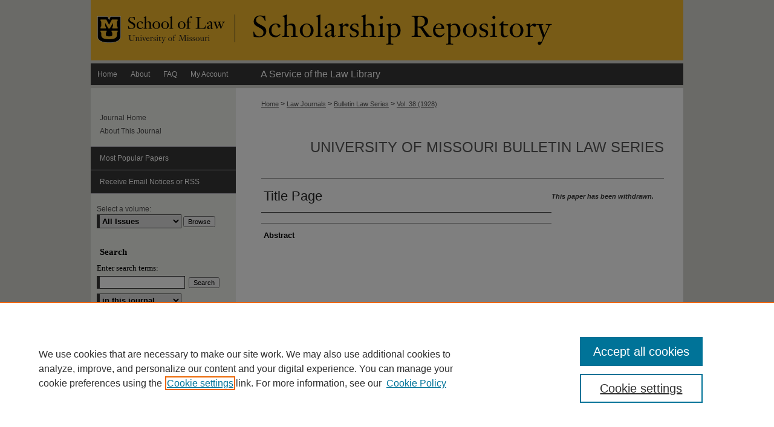

--- FILE ---
content_type: text/html; charset=UTF-8
request_url: https://scholarship.law.missouri.edu/ls/vol38/iss1/1/
body_size: 5717
content:

<!DOCTYPE html>
<html lang="en">
<head><!-- inj yui3-seed: --><script type='text/javascript' src='//cdnjs.cloudflare.com/ajax/libs/yui/3.6.0/yui/yui-min.js'></script><script type='text/javascript' src='//ajax.googleapis.com/ajax/libs/jquery/1.10.2/jquery.min.js'></script><!-- Adobe Analytics --><script type='text/javascript' src='https://assets.adobedtm.com/4a848ae9611a/d0e96722185b/launch-d525bb0064d8.min.js'></script><script type='text/javascript' src=/assets/nr_browser_production.js></script>

<!-- def.1 -->
<meta charset="utf-8">
<meta name="viewport" content="width=device-width">
<title>
"Title Page"
</title>


<!-- FILE article_meta-tags.inc --><!-- FILE: /srv/sequoia/main/data/scholarship.law.missouri.edu/assets/article_meta-tags.inc -->
<meta itemprop="name" content="Title Page">
<meta property="og:title" content="Title Page">
<meta name="twitter:title" content="Title Page">
<meta name="robots" content="noodp, noydir">
<meta name="description" content=" Published on 11/10/23">
<meta itemprop="description" content=" Published on 11/10/23">
<meta name="twitter:description" content=" Published on 11/10/23">
<meta property="og:description" content=" Published on 11/10/23">
<meta name="bepress_citation_journal_title" content="University of Missouri Bulletin Law Series">
<meta name="bepress_citation_firstpage" content="1">
<meta name="bepress_citation_title" content="Title Page">
<meta name="bepress_citation_date" content="1923">
<meta name="bepress_citation_volume" content="38">
<meta name="bepress_citation_issue" content="1">
<meta name="bepress_citation_pdf_url" content="https://scholarship.law.missouri.edu/cgi/viewcontent.cgi?article=1219&amp;context=ls">
<meta name="bepress_citation_abstract_html_url" content="https://scholarship.law.missouri.edu/ls/vol38/iss1/1">
<meta name="bepress_citation_online_date" content="2014/3/5">
<meta property="og:image" content="https://scholarship.law.missouri.edu/mu_logo.jpg">
<meta name="viewport" content="width=device-width">
<!-- Additional Twitter data -->
<meta name="twitter:card" content="summary">
<!-- Additional Open Graph data -->
<meta property="og:type" content="article">
<meta property="og:url" content="https://scholarship.law.missouri.edu/ls/vol38/iss1/1">
<meta property="og:site_name" content="University of Missouri School of Law Scholarship Repository">


<!-- Amplitude -->
<script type="text/javascript">
(function(e,t){var n=e.amplitude||{_q:[],_iq:{}};var r=t.createElement("script")
;r.type="text/javascript";r.async=true
;r.src="https://cdn.amplitude.com/libs/amplitude-4.1.0-min.gz.js"
;r.onload=function(){if(e.amplitude.runQueuedFunctions){
e.amplitude.runQueuedFunctions()}else{
console.log("[Amplitude] Error: could not load SDK")}}
;var i=t.getElementsByTagName("script")[0];i.parentNode.insertBefore(r,i)
;function s(e,t){e.prototype[t]=function(){
this._q.push([t].concat(Array.prototype.slice.call(arguments,0)));return this}}
var o=function(){this._q=[];return this}
;var a=["add","append","clearAll","prepend","set","setOnce","unset"]
;for(var u=0;u<a.length;u++){s(o,a[u])}n.Identify=o;var c=function(){this._q=[]
;return this}
;var l=["setProductId","setQuantity","setPrice","setRevenueType","setEventProperties"]
;for(var p=0;p<l.length;p++){s(c,l[p])}n.Revenue=c
;var d=["init","logEvent","logRevenue","setUserId","setUserProperties","setOptOut","setVersionName","setDomain","setDeviceId","setGlobalUserProperties","identify","clearUserProperties","setGroup","logRevenueV2","regenerateDeviceId","logEventWithTimestamp","logEventWithGroups","setSessionId"]
;function v(e){function t(t){e[t]=function(){
e._q.push([t].concat(Array.prototype.slice.call(arguments,0)))}}
for(var n=0;n<d.length;n++){t(d[n])}}v(n);n.getInstance=function(e){
e=(!e||e.length===0?"$default_instance":e).toLowerCase()
;if(!n._iq.hasOwnProperty(e)){n._iq[e]={_q:[]};v(n._iq[e])}return n._iq[e]}
;e.amplitude=n})(window,document);

amplitude.getInstance().init("1d890e80ea7a0ccc43c2b06438458f50");
</script>

<!-- FILE: article_meta-tags.inc (cont) -->
<meta name="bepress_is_article_cover_page" content="1">


<!-- sh.1 -->
<link rel="stylesheet" href="/ls/ir-journal-style.css" type="text/css" media="screen">
<link rel="alternate" type="application/rss+xml" title="University of Missouri Bulletin Law Series Newsfeed" href="/ls/recent.rss">
<link rel="shortcut icon" href="/favicon.ico" type="image/x-icon">

<link type="text/css" rel="stylesheet" href="/assets/floatbox/floatbox.css">
<script type="text/javascript" src="/assets/jsUtilities.js"></script>
<script type="text/javascript" src="/assets/footnoteLinks.js"></script>
<link rel="stylesheet" href="/ir-print.css" type="text/css" media="print">
<!--[if IE]>
<link rel="stylesheet" href="/ir-ie.css" type="text/css" media="screen">
<![endif]-->
<!-- end sh.1 -->




<script type="text/javascript">var pageData = {"page":{"environment":"prod","productName":"bpdg","language":"en","name":"ir_journal:volume:issue:article","businessUnit":"els:rp:st"},"visitor":{}};</script>

</head>
<body >
<!-- FILE /srv/sequoia/main/data/assets/site/ir_journal/header.pregen -->
	<!-- FILE: /srv/sequoia/main/data/assets/site/ir_journal/header_inherit.inc --><div id="ls">
	
    		<!-- FILE: /srv/sequoia/main/data/scholarship.law.missouri.edu/assets/header.pregen --><!-- FILE: /srv/sequoia/main/data/assets/site/mobile_nav.inc --><!--[if !IE]>-->
<script src="/assets/scripts/dc-mobile/dc-responsive-nav.js"></script>

<header id="mobile-nav" class="nav-down device-fixed-height" style="visibility: hidden;">
  
  
  <nav class="nav-collapse">
    <ul>
      <li class="menu-item active device-fixed-width"><a href="https://scholarship.law.missouri.edu" title="Home" data-scroll >Home</a></li>
      <li class="menu-item device-fixed-width"><a href="https://scholarship.law.missouri.edu/do/search/advanced/" title="Search" data-scroll ><i class="icon-search"></i> Search</a></li>
      <li class="menu-item device-fixed-width"><a href="https://scholarship.law.missouri.edu/communities.html" title="Browse" data-scroll >Browse Collections</a></li>
      <li class="menu-item device-fixed-width"><a href="/cgi/myaccount.cgi?context=" title="My Account" data-scroll >My Account</a></li>
      <li class="menu-item device-fixed-width"><a href="https://scholarship.law.missouri.edu/about.html" title="About" data-scroll >About</a></li>
      <li class="menu-item device-fixed-width"><a href="https://network.bepress.com" title="Digital Commons Network" data-scroll ><img width="16" height="16" alt="DC Network" style="vertical-align:top;" src="/assets/md5images/8e240588cf8cd3a028768d4294acd7d3.png"> Digital Commons Network™</a></li>
    </ul>
  </nav>
</header>

<script src="/assets/scripts/dc-mobile/dc-mobile-nav.js"></script>
<!--<![endif]-->
<!-- FILE: /srv/sequoia/main/data/scholarship.law.missouri.edu/assets/header.pregen (cont) -->

<div id="mizzoulaw">
	<div id="container">
		<a href="#main" class="skiplink" accesskey="2" >Skip to main content</a>

					
			<div id="header">
				<a href="https://scholarship.law.missouri.edu" id="banner_link" title="University of Missouri School of Law Scholarship Repository" >
					<img id="banner_image" alt="University of Missouri School of Law Scholarship Repository" width='980' height='100' src="/assets/md5images/9cd9268b12f96c4e2c24d00b6b5d6cb5.png">
				</a>	
				<a href="https://scholarship.law.missouri.edu" id="logo_link" title="University of Missouri School of Law" >
				</a>
			</div>
					
			<div id="navigation">
				<!-- FILE: /srv/sequoia/main/data/scholarship.law.missouri.edu/assets/ir_navigation.inc --><div id="tabs"><ul><li id="tabone"><a href="https://scholarship.law.missouri.edu" title="Home" accesskey="3" ><span>Home</span></a></li><li id="tabtwo"><a href="https://scholarship.law.missouri.edu/about.html" title="About" ><span>About</span></a></li><li id="tabthree"><a href="https://scholarship.law.missouri.edu/faq.html" title="FAQ" ><span>FAQ</span></a></li><li id="tabfour"><a href="https://scholarship.law.missouri.edu/cgi/myaccount.cgi?context=  " title="My Account" ><span>My Account</span></a></li><li id="lawlibrary"><a href="http://www.law.missouri.edu/library/" title="A Service of the Law Library" >A Service of the Law Library</a></li></ul></div>

<!-- FILE: /srv/sequoia/main/data/scholarship.law.missouri.edu/assets/header.pregen (cont) -->
			</div>
		

		<div id="wrapper">
			<div id="content">
				<div id="main" class="text">
<!-- FILE: /srv/sequoia/main/data/assets/site/ir_journal/header_inherit.inc (cont) -->
    

<!-- FILE: /srv/sequoia/main/data/assets/site/ir_journal/ir_breadcrumb.inc -->
	<ul id="pager">
		<li>&nbsp;</li>
		 
		<li>&nbsp;</li> 
		
	</ul>

<div class="crumbs" role="navigation" aria-label="Breadcrumb">
	<p>
		

		
		
		
			<a href="https://scholarship.law.missouri.edu" class="ignore" >Home</a>
		
		
		
		
		
		
		
		
		 <span aria-hidden="true">&gt;</span> 
			<a href="https://scholarship.law.missouri.edu/journals" class="ignore" >Law Journals</a>
		
		
		
		
		
		 <span aria-hidden="true">&gt;</span> 
			<a href="https://scholarship.law.missouri.edu/ls" class="ignore" >Bulletin Law Series</a>
		
		
		
		 <span aria-hidden="true">&gt;</span> 
			<a href="https://scholarship.law.missouri.edu/ls/vol38" class="ignore" >Vol. 38 (1928)</a>
		
		
		
		
		
		
		
		
		
		
		
	</p>
</div>

<div class="clear">&nbsp;</div>
<!-- FILE: /srv/sequoia/main/data/assets/site/ir_journal/header_inherit.inc (cont) -->


	<!-- FILE: /srv/sequoia/main/data/assets/site/ir_journal/journal_title_inherit.inc -->
<h2 class="inherit-title">
	<a href="https://scholarship.law.missouri.edu/ls" title="University of Missouri Bulletin Law Series" >
			University of Missouri Bulletin Law Series
	</a>
</h2>
<!-- FILE: /srv/sequoia/main/data/assets/site/ir_journal/header_inherit.inc (cont) -->



	<!-- FILE: /srv/sequoia/main/data/assets/site/ir_journal/volume/issue/ir_journal_logo.inc -->





 





<!-- FILE: /srv/sequoia/main/data/assets/site/ir_journal/header_inherit.inc (cont) -->
<!-- FILE: /srv/sequoia/main/data/assets/site/ir_journal/header.pregen (cont) -->


<script type="text/javascript" src="/assets/floatbox/floatbox.js"></script>
<!-- FILE: /srv/sequoia/main/data/assets/site/ir_journal/article_info.inc --><!-- FILE: /srv/sequoia/main/data/assets/site/openurl.inc -->
<!-- FILE: /srv/sequoia/main/data/assets/site/ir_journal/article_info.inc (cont) -->
<!-- FILE: /srv/sequoia/main/data/assets/site/ir_download_link.inc -->
<!-- FILE: /srv/sequoia/main/data/assets/site/ir_journal/article_info.inc (cont) -->
<!-- FILE: /srv/sequoia/main/data/assets/site/ir_journal/ir_article_header.inc --><div id="sub">
<div id="alpha"><!-- FILE: /srv/sequoia/main/data/assets/site/ir_journal/article_info.inc (cont) --><!-- FILE: /srv/sequoia/main/data/assets/site/ir_journal/ir_withdrawn_article.inc --><div id='title' class='element'> <h4>Article Title</h4> <p>Title Page</p> </div> <div class='clear'></div> <div id='authors' class='element'> <h4>Authors</h4> <!-- FILE: /srv/sequoia/main/data/assets/site/ir_journal/ir_article_author.inc --><p class="author"></p><!-- FILE: /srv/sequoia/main/data/assets/site/ir_journal/ir_withdrawn_article.inc (cont) --> </div> <div class='clear'></div> <div id='abstract' class='element'> <h4>Abstract</h4> </div> </div> <div id="beta"> <div class="articleInfo"> </div> <div class="articleInfo"> <em>This paper has been withdrawn.</em></div> </div> </div> 
<!-- FILE: /srv/sequoia/main/data/assets/site/ir_journal/article_info.inc (cont) -->
<div class='clear'>&nbsp;</div>
<!-- FILE: /srv/sequoia/main/data/assets/site/ir_journal/ir_article_custom_fields.inc -->
<!-- FILE: /srv/sequoia/main/data/assets/site/ir_journal/article_info.inc (cont) -->
<!-- FILE: /srv/sequoia/main/data/assets/site/ir_journal/volume/issue/article/index.html (cont) --> 

<!-- FILE /srv/sequoia/main/data/assets/site/ir_journal/footer.pregen -->
	<!-- FILE: /srv/sequoia/main/data/assets/site/ir_journal/footer_inherit_7_8.inc -->					</div>

	<div class="verticalalign">&nbsp;</div>
	<div class="clear">&nbsp;</div>

				</div>

					<div id="sidebar">
						<!-- FILE: /srv/sequoia/main/data/assets/site/ir_journal/ir_journal_sidebar_7_8.inc -->

	<!-- FILE: /srv/sequoia/main/data/assets/site/ir_journal/ir_journal_sidebar_links_7_8.inc --><ul class="sb-custom-journal">
	<li class="sb-home">
		<a href="https://scholarship.law.missouri.edu/ls" title="University of Missouri Bulletin Law Series" accesskey="1" >
				Journal Home
		</a>
	</li>
		<li class="sb-about">
			<a href="https://scholarship.law.missouri.edu/ls/about.html" >
				About This Journal
			</a>
		</li>
</ul><!-- FILE: /srv/sequoia/main/data/assets/site/ir_journal/ir_journal_sidebar_7_8.inc (cont) -->
		<!-- FILE: /srv/sequoia/main/data/assets/site/urc_badge.inc -->
<!-- FILE: /srv/sequoia/main/data/assets/site/ir_journal/ir_journal_sidebar_7_8.inc (cont) -->
		<!-- FILE: /srv/sequoia/main/data/assets/site/lrc_badge.inc -->
<!-- FILE: /srv/sequoia/main/data/assets/site/ir_journal/ir_journal_sidebar_7_8.inc (cont) -->
	<!-- FILE: /srv/sequoia/main/data/assets/site/ir_journal/ir_journal_navcontainer_7_8.inc --><div id="navcontainer">
	<ul id="navlist">
			<li class="sb-popular">
				<a href="https://scholarship.law.missouri.edu/ls/topdownloads.html" title="View the top downloaded papers" >
						Most Popular Papers
				</a>
			</li>
			<li class="sb-rss">
				<a href="https://scholarship.law.missouri.edu/ls/announcements.html" title="Receive notifications of new content" >
					Receive Email Notices or RSS
				</a>
			</li>
	</ul>
<!-- FILE: /srv/sequoia/main/data/assets/site/ir_journal/ir_journal_special_issue_7_8.inc -->
<!-- FILE: /srv/sequoia/main/data/assets/site/ir_journal/ir_journal_navcontainer_7_8.inc (cont) -->
</div><!-- FILE: /srv/sequoia/main/data/assets/site/ir_journal/ir_journal_sidebar_7_8.inc (cont) -->
	<!-- FILE: /srv/sequoia/main/data/assets/site/ir_journal/ir_journal_sidebar_search_7_8.inc --><div class="sidebar-search">
	<form method="post" action="https://scholarship.law.missouri.edu/cgi/redirect.cgi" id="browse">
		<label for="url">
			Select a volume:
		</label>
			<br>
		<!-- FILE: /srv/sequoia/main/data/assets/site/ir_journal/ir_journal_volume_issue_popup_7_8.inc --><div>
	<span class="border">
							<select name="url" id="url">
						<option value="https://scholarship.law.missouri.edu/ls/all_issues.html">
							All Issues
						</option>
								<option value="https://scholarship.law.missouri.edu/ls/vol50">
									Vol. 50
								</option>
								<option value="https://scholarship.law.missouri.edu/ls/vol49">
									Vol. 49
								</option>
								<option value="https://scholarship.law.missouri.edu/ls/vol48">
									Vol. 48
								</option>
								<option value="https://scholarship.law.missouri.edu/ls/vol47">
									Vol. 47
								</option>
								<option value="https://scholarship.law.missouri.edu/ls/vol46">
									Vol. 46
								</option>
								<option value="https://scholarship.law.missouri.edu/ls/vol45">
									Vol. 45
								</option>
								<option value="https://scholarship.law.missouri.edu/ls/vol44">
									Vol. 44
								</option>
								<option value="https://scholarship.law.missouri.edu/ls/vol43">
									Vol. 43
								</option>
								<option value="https://scholarship.law.missouri.edu/ls/vol42">
									Vol. 42
								</option>
								<option value="https://scholarship.law.missouri.edu/ls/vol41">
									Vol. 41
								</option>
								<option value="https://scholarship.law.missouri.edu/ls/vol40">
									Vol. 40
								</option>
								<option value="https://scholarship.law.missouri.edu/ls/vol39">
									Vol. 39
								</option>
								<option value="https://scholarship.law.missouri.edu/ls/vol38">
									Vol. 38
								</option>
								<option value="https://scholarship.law.missouri.edu/ls/vol37">
									Vol. 37
								</option>
								<option value="https://scholarship.law.missouri.edu/ls/vol36">
									Vol. 36
								</option>
								<option value="https://scholarship.law.missouri.edu/ls/vol35">
									Vol. 35
								</option>
								<option value="https://scholarship.law.missouri.edu/ls/vol34">
									Vol. 34
								</option>
								<option value="https://scholarship.law.missouri.edu/ls/vol33">
									Vol. 33
								</option>
								<option value="https://scholarship.law.missouri.edu/ls/vol32">
									Vol. 32
								</option>
								<option value="https://scholarship.law.missouri.edu/ls/vol31">
									Vol. 31
								</option>
								<option value="https://scholarship.law.missouri.edu/ls/vol30">
									Vol. 30
								</option>
								<option value="https://scholarship.law.missouri.edu/ls/vol29">
									Vol. 29
								</option>
								<option value="https://scholarship.law.missouri.edu/ls/vol28">
									Vol. 28
								</option>
								<option value="https://scholarship.law.missouri.edu/ls/vol27">
									Vol. 27
								</option>
								<option value="https://scholarship.law.missouri.edu/ls/vol26">
									Vol. 26
								</option>
								<option value="https://scholarship.law.missouri.edu/ls/vol25">
									Vol. 25
								</option>
								<option value="https://scholarship.law.missouri.edu/ls/vol24">
									Vol. 24
								</option>
								<option value="https://scholarship.law.missouri.edu/ls/vol23">
									Vol. 23
								</option>
								<option value="https://scholarship.law.missouri.edu/ls/vol22">
									Vol. 22
								</option>
								<option value="https://scholarship.law.missouri.edu/ls/vol21">
									Vol. 21
								</option>
								<option value="https://scholarship.law.missouri.edu/ls/vol20">
									Vol. 20
								</option>
								<option value="https://scholarship.law.missouri.edu/ls/vol19">
									Vol. 19
								</option>
								<option value="https://scholarship.law.missouri.edu/ls/vol18">
									Vol. 18
								</option>
								<option value="https://scholarship.law.missouri.edu/ls/vol17">
									Vol. 17
								</option>
								<option value="https://scholarship.law.missouri.edu/ls/vol16">
									Vol. 16
								</option>
								<option value="https://scholarship.law.missouri.edu/ls/vol15">
									Vol. 15
								</option>
								<option value="https://scholarship.law.missouri.edu/ls/vol14">
									Vol. 14
								</option>
								<option value="https://scholarship.law.missouri.edu/ls/vol13">
									Vol. 13
								</option>
								<option value="https://scholarship.law.missouri.edu/ls/vol12">
									Vol. 12
								</option>
								<option value="https://scholarship.law.missouri.edu/ls/vol11">
									Vol. 11
								</option>
								<option value="https://scholarship.law.missouri.edu/ls/vol10">
									Vol. 10
								</option>
								<option value="https://scholarship.law.missouri.edu/ls/vol9">
									Vol. 9
								</option>
								<option value="https://scholarship.law.missouri.edu/ls/vol8">
									Vol. 8
								</option>
								<option value="https://scholarship.law.missouri.edu/ls/vol7">
									Vol. 7
								</option>
								<option value="https://scholarship.law.missouri.edu/ls/vol6">
									Vol. 6
								</option>
								<option value="https://scholarship.law.missouri.edu/ls/vol5">
									Vol. 5
								</option>
								<option value="https://scholarship.law.missouri.edu/ls/vol4">
									Vol. 4
								</option>
								<option value="https://scholarship.law.missouri.edu/ls/vol3">
									Vol. 3
								</option>
								<option value="https://scholarship.law.missouri.edu/ls/vol2">
									Vol. 2
								</option>
								<option value="https://scholarship.law.missouri.edu/ls/vol1">
									Vol. 1
								</option>
					</select>
		<input type="submit" value="Browse" class="searchbutton" style="font-size:11px;">
	</span>
</div>
<!-- FILE: /srv/sequoia/main/data/assets/site/ir_journal/ir_journal_sidebar_search_7_8.inc (cont) -->
			<div style="clear:left;">&nbsp;</div>
	</form>
	<!-- FILE: /srv/sequoia/main/data/assets/site/ir_sidebar_search_7_8.inc --><h2>Search</h2>
<form method='get' action='https://scholarship.law.missouri.edu/do/search/' id="sidebar-search">
	<label for="search" accesskey="4">
		Enter search terms:
	</label>
		<div>
			<span class="border">
				<input type="text" name='q' class="search" id="search">
			</span> 
			<input type="submit" value="Search" class="searchbutton" style="font-size:11px;">
		</div>
	<label for="context" style="display:none;">
		Select context to search:
	</label> 
		<div>
			<span class="border">
				<select name="fq" id="context">
						<option value='virtual_ancestor_link:"https://scholarship.law.missouri.edu/ls"'>in this journal</option>
					<option value='virtual_ancestor_link:"https://scholarship.law.missouri.edu"'>in this repository</option>
					<option value='virtual_ancestor_link:"http:/"'>across all repositories</option>
				</select>
			</span>
		</div>
</form>
<p class="advanced">
		<a href="https://scholarship.law.missouri.edu/do/search/advanced/?fq=virtual_ancestor_link:%22https://scholarship.law.missouri.edu/ls%22" >
			Advanced Search
		</a>
</p>
<!-- FILE: /srv/sequoia/main/data/assets/site/ir_journal/ir_journal_sidebar_search_7_8.inc (cont) -->
</div>
<!-- FILE: /srv/sequoia/main/data/assets/site/ir_journal/ir_journal_sidebar_7_8.inc (cont) -->
	<!-- FILE: /srv/sequoia/main/data/assets/site/ir_journal/ir_journal_issn_7_8.inc --><!-- FILE: /srv/sequoia/main/data/assets/site/ir_journal/ir_journal_sidebar_7_8.inc (cont) -->
	<!-- FILE: /srv/sequoia/main/data/assets/site/ir_journal/ir_journal_custom_lower_7_8.inc --><!-- FILE: /srv/sequoia/main/data/assets/site/ir_journal/ir_journal_sidebar_7_8.inc (cont) -->
	<!-- FILE: /srv/sequoia/main/data/assets/site/ir_journal/ir_custom_sidebar_images.inc --><!-- FILE: /srv/sequoia/main/data/assets/site/ir_journal/ir_journal_sidebar_7_8.inc (cont) -->
	<!-- FILE: /srv/sequoia/main/data/assets/site/ir_sidebar_geolocate.inc --><!-- FILE: /srv/sequoia/main/data/assets/site/ir_geolocate_enabled_and_displayed.inc -->
<!-- FILE: /srv/sequoia/main/data/assets/site/ir_sidebar_geolocate.inc (cont) -->
<!-- FILE: /srv/sequoia/main/data/assets/site/ir_journal/ir_journal_sidebar_7_8.inc (cont) -->
	<!-- FILE: /srv/sequoia/main/data/assets/site/ir_journal/ir_journal_custom_lowest_7_8.inc --><!-- FILE: /srv/sequoia/main/data/assets/site/ir_journal/ir_journal_sidebar_7_8.inc (cont) -->

<!-- FILE: /srv/sequoia/main/data/assets/site/ir_journal/footer_inherit_7_8.inc (cont) -->
							<div class="verticalalign">&nbsp;</div>
					</div>

			</div>

			
				<!-- FILE: /srv/sequoia/main/data/assets/site/ir_footer_content.inc --><div id="footer" role="contentinfo">
	
	
	<!-- FILE: /srv/sequoia/main/data/assets/site/ir_bepress_logo.inc --><div id="bepress">

<a href="https://www.elsevier.com/solutions/digital-commons" title="Elsevier - Digital Commons" >
	<em>Elsevier - Digital Commons</em>
</a>

</div>
<!-- FILE: /srv/sequoia/main/data/assets/site/ir_footer_content.inc (cont) -->
	<p>
		<a href="https://scholarship.law.missouri.edu" title="Home page" accesskey="1" >Home</a> | 
		<a href="https://scholarship.law.missouri.edu/about.html" title="About" >About</a> | 
		<a href="https://scholarship.law.missouri.edu/faq.html" title="FAQ" >FAQ</a> | 
		<a href="/cgi/myaccount.cgi?context=" title="My Account Page" accesskey="3" >My Account</a> | 
		<a href="https://scholarship.law.missouri.edu/accessibility.html" title="Accessibility Statement" accesskey="0" >Accessibility Statement</a>
	</p>
	<p>
	
	
		<a class="secondary-link" href="https://www.bepress.com/privacy" title="Privacy Policy" >Privacy</a>
	
		<a class="secondary-link" href="https://www.bepress.com/copyright" title="Copyright Policy" >Copyright</a>	
	</p> 
	
</div>

<!-- FILE: /srv/sequoia/main/data/assets/site/ir_journal/footer_inherit_7_8.inc (cont) -->
					

		</div>
	</div>
</div>

<!-- FILE: /srv/sequoia/main/data/scholarship.law.missouri.edu/assets/ir_analytics.inc --><script>
  (function(i,s,o,g,r,a,m){i['GoogleAnalyticsObject']=r;i[r]=i[r]||function(){
  (i[r].q=i[r].q||[]).push(arguments)},i[r].l=1*new Date();a=s.createElement(o),
  m=s.getElementsByTagName(o)[0];a.async=1;a.src=g;m.parentNode.insertBefore(a,m)
  })(window,document,'script','//www.google-analytics.com/analytics.js','ga');

  ga('create', 'UA-42891787-2', 'missouri.edu');
  ga('send', 'pageview');

</script><!-- FILE: /srv/sequoia/main/data/assets/site/ir_journal/footer_inherit_7_8.inc (cont) -->

<!-- FILE: /srv/sequoia/main/data/assets/site/ir_journal/footer.pregen (cont) -->

<script type='text/javascript' src='/assets/scripts/bpbootstrap-20160726.pack.js'></script><script type='text/javascript'>BPBootstrap.init({appendCookie:''})</script></body></html>


--- FILE ---
content_type: text/css
request_url: https://scholarship.law.missouri.edu/ls/ir-journal-style.css
body_size: -42
content:
 
	@import url("/ls/ir-style.css");
	@import url("/ir-custom.css");
	@import url("/ls/ir-custom.css");
	@import url("/ir-local.css");
	@import url("/ls/ir-local.css");




--- FILE ---
content_type: text/css
request_url: https://scholarship.law.missouri.edu/ls/ir-local.css
body_size: 227
content:

/* Styling site-matching inherit-title */
#ls #main.text h2.inherit-title { font-family: Helvetica, Arial, Verdana,sans-serif;
font-size: 24px;
text-transform: uppercase; line-height: 1.2em;
text-align: right;}
	
#ls #main.text h2.inherit-title a {text-decoration:none}
#ls #main.text h2.inherit-title a:hover {text-decoration:underline}
	
/* Sidebar navlist colors */	
#ls #sidebar ul#navlist {
	border-top: 1px solid #cac8cf; }

#ls #sidebar ul#navlist li a {
	border-bottom: 1px solid #cac8cf;
	background-color: #363636; 
        color:#fff;}
	
#ls #sidebar #navcontainer ul#navlist li a:hover {
	background-color: #363636; }


#ls #sidebar ul#navlist li a:active,
#ls #sidebar ul#navlist li a:hover,
#ls #sidebar ul#navlist li a:focus {
	background-color: #363636; }